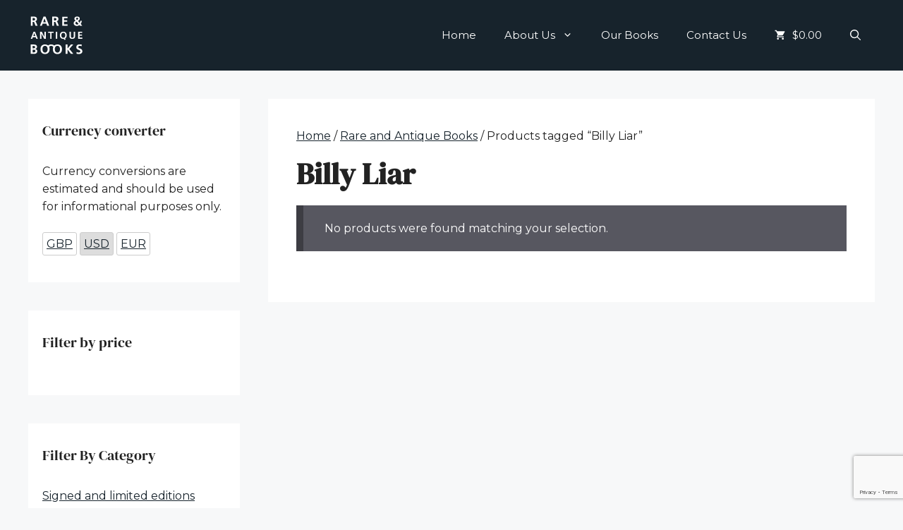

--- FILE ---
content_type: text/html; charset=utf-8
request_url: https://www.google.com/recaptcha/api2/anchor?ar=1&k=6LekNIgUAAAAAPhbxScP8anb8HWFOpnqvg3e7Fb2&co=aHR0cHM6Ly9yYXJlYW5kYW50aXF1ZWJvb2tzLmNvbTo0NDM.&hl=en&v=PoyoqOPhxBO7pBk68S4YbpHZ&size=invisible&anchor-ms=20000&execute-ms=30000&cb=bkb0rsjofdn2
body_size: 48847
content:
<!DOCTYPE HTML><html dir="ltr" lang="en"><head><meta http-equiv="Content-Type" content="text/html; charset=UTF-8">
<meta http-equiv="X-UA-Compatible" content="IE=edge">
<title>reCAPTCHA</title>
<style type="text/css">
/* cyrillic-ext */
@font-face {
  font-family: 'Roboto';
  font-style: normal;
  font-weight: 400;
  font-stretch: 100%;
  src: url(//fonts.gstatic.com/s/roboto/v48/KFO7CnqEu92Fr1ME7kSn66aGLdTylUAMa3GUBHMdazTgWw.woff2) format('woff2');
  unicode-range: U+0460-052F, U+1C80-1C8A, U+20B4, U+2DE0-2DFF, U+A640-A69F, U+FE2E-FE2F;
}
/* cyrillic */
@font-face {
  font-family: 'Roboto';
  font-style: normal;
  font-weight: 400;
  font-stretch: 100%;
  src: url(//fonts.gstatic.com/s/roboto/v48/KFO7CnqEu92Fr1ME7kSn66aGLdTylUAMa3iUBHMdazTgWw.woff2) format('woff2');
  unicode-range: U+0301, U+0400-045F, U+0490-0491, U+04B0-04B1, U+2116;
}
/* greek-ext */
@font-face {
  font-family: 'Roboto';
  font-style: normal;
  font-weight: 400;
  font-stretch: 100%;
  src: url(//fonts.gstatic.com/s/roboto/v48/KFO7CnqEu92Fr1ME7kSn66aGLdTylUAMa3CUBHMdazTgWw.woff2) format('woff2');
  unicode-range: U+1F00-1FFF;
}
/* greek */
@font-face {
  font-family: 'Roboto';
  font-style: normal;
  font-weight: 400;
  font-stretch: 100%;
  src: url(//fonts.gstatic.com/s/roboto/v48/KFO7CnqEu92Fr1ME7kSn66aGLdTylUAMa3-UBHMdazTgWw.woff2) format('woff2');
  unicode-range: U+0370-0377, U+037A-037F, U+0384-038A, U+038C, U+038E-03A1, U+03A3-03FF;
}
/* math */
@font-face {
  font-family: 'Roboto';
  font-style: normal;
  font-weight: 400;
  font-stretch: 100%;
  src: url(//fonts.gstatic.com/s/roboto/v48/KFO7CnqEu92Fr1ME7kSn66aGLdTylUAMawCUBHMdazTgWw.woff2) format('woff2');
  unicode-range: U+0302-0303, U+0305, U+0307-0308, U+0310, U+0312, U+0315, U+031A, U+0326-0327, U+032C, U+032F-0330, U+0332-0333, U+0338, U+033A, U+0346, U+034D, U+0391-03A1, U+03A3-03A9, U+03B1-03C9, U+03D1, U+03D5-03D6, U+03F0-03F1, U+03F4-03F5, U+2016-2017, U+2034-2038, U+203C, U+2040, U+2043, U+2047, U+2050, U+2057, U+205F, U+2070-2071, U+2074-208E, U+2090-209C, U+20D0-20DC, U+20E1, U+20E5-20EF, U+2100-2112, U+2114-2115, U+2117-2121, U+2123-214F, U+2190, U+2192, U+2194-21AE, U+21B0-21E5, U+21F1-21F2, U+21F4-2211, U+2213-2214, U+2216-22FF, U+2308-230B, U+2310, U+2319, U+231C-2321, U+2336-237A, U+237C, U+2395, U+239B-23B7, U+23D0, U+23DC-23E1, U+2474-2475, U+25AF, U+25B3, U+25B7, U+25BD, U+25C1, U+25CA, U+25CC, U+25FB, U+266D-266F, U+27C0-27FF, U+2900-2AFF, U+2B0E-2B11, U+2B30-2B4C, U+2BFE, U+3030, U+FF5B, U+FF5D, U+1D400-1D7FF, U+1EE00-1EEFF;
}
/* symbols */
@font-face {
  font-family: 'Roboto';
  font-style: normal;
  font-weight: 400;
  font-stretch: 100%;
  src: url(//fonts.gstatic.com/s/roboto/v48/KFO7CnqEu92Fr1ME7kSn66aGLdTylUAMaxKUBHMdazTgWw.woff2) format('woff2');
  unicode-range: U+0001-000C, U+000E-001F, U+007F-009F, U+20DD-20E0, U+20E2-20E4, U+2150-218F, U+2190, U+2192, U+2194-2199, U+21AF, U+21E6-21F0, U+21F3, U+2218-2219, U+2299, U+22C4-22C6, U+2300-243F, U+2440-244A, U+2460-24FF, U+25A0-27BF, U+2800-28FF, U+2921-2922, U+2981, U+29BF, U+29EB, U+2B00-2BFF, U+4DC0-4DFF, U+FFF9-FFFB, U+10140-1018E, U+10190-1019C, U+101A0, U+101D0-101FD, U+102E0-102FB, U+10E60-10E7E, U+1D2C0-1D2D3, U+1D2E0-1D37F, U+1F000-1F0FF, U+1F100-1F1AD, U+1F1E6-1F1FF, U+1F30D-1F30F, U+1F315, U+1F31C, U+1F31E, U+1F320-1F32C, U+1F336, U+1F378, U+1F37D, U+1F382, U+1F393-1F39F, U+1F3A7-1F3A8, U+1F3AC-1F3AF, U+1F3C2, U+1F3C4-1F3C6, U+1F3CA-1F3CE, U+1F3D4-1F3E0, U+1F3ED, U+1F3F1-1F3F3, U+1F3F5-1F3F7, U+1F408, U+1F415, U+1F41F, U+1F426, U+1F43F, U+1F441-1F442, U+1F444, U+1F446-1F449, U+1F44C-1F44E, U+1F453, U+1F46A, U+1F47D, U+1F4A3, U+1F4B0, U+1F4B3, U+1F4B9, U+1F4BB, U+1F4BF, U+1F4C8-1F4CB, U+1F4D6, U+1F4DA, U+1F4DF, U+1F4E3-1F4E6, U+1F4EA-1F4ED, U+1F4F7, U+1F4F9-1F4FB, U+1F4FD-1F4FE, U+1F503, U+1F507-1F50B, U+1F50D, U+1F512-1F513, U+1F53E-1F54A, U+1F54F-1F5FA, U+1F610, U+1F650-1F67F, U+1F687, U+1F68D, U+1F691, U+1F694, U+1F698, U+1F6AD, U+1F6B2, U+1F6B9-1F6BA, U+1F6BC, U+1F6C6-1F6CF, U+1F6D3-1F6D7, U+1F6E0-1F6EA, U+1F6F0-1F6F3, U+1F6F7-1F6FC, U+1F700-1F7FF, U+1F800-1F80B, U+1F810-1F847, U+1F850-1F859, U+1F860-1F887, U+1F890-1F8AD, U+1F8B0-1F8BB, U+1F8C0-1F8C1, U+1F900-1F90B, U+1F93B, U+1F946, U+1F984, U+1F996, U+1F9E9, U+1FA00-1FA6F, U+1FA70-1FA7C, U+1FA80-1FA89, U+1FA8F-1FAC6, U+1FACE-1FADC, U+1FADF-1FAE9, U+1FAF0-1FAF8, U+1FB00-1FBFF;
}
/* vietnamese */
@font-face {
  font-family: 'Roboto';
  font-style: normal;
  font-weight: 400;
  font-stretch: 100%;
  src: url(//fonts.gstatic.com/s/roboto/v48/KFO7CnqEu92Fr1ME7kSn66aGLdTylUAMa3OUBHMdazTgWw.woff2) format('woff2');
  unicode-range: U+0102-0103, U+0110-0111, U+0128-0129, U+0168-0169, U+01A0-01A1, U+01AF-01B0, U+0300-0301, U+0303-0304, U+0308-0309, U+0323, U+0329, U+1EA0-1EF9, U+20AB;
}
/* latin-ext */
@font-face {
  font-family: 'Roboto';
  font-style: normal;
  font-weight: 400;
  font-stretch: 100%;
  src: url(//fonts.gstatic.com/s/roboto/v48/KFO7CnqEu92Fr1ME7kSn66aGLdTylUAMa3KUBHMdazTgWw.woff2) format('woff2');
  unicode-range: U+0100-02BA, U+02BD-02C5, U+02C7-02CC, U+02CE-02D7, U+02DD-02FF, U+0304, U+0308, U+0329, U+1D00-1DBF, U+1E00-1E9F, U+1EF2-1EFF, U+2020, U+20A0-20AB, U+20AD-20C0, U+2113, U+2C60-2C7F, U+A720-A7FF;
}
/* latin */
@font-face {
  font-family: 'Roboto';
  font-style: normal;
  font-weight: 400;
  font-stretch: 100%;
  src: url(//fonts.gstatic.com/s/roboto/v48/KFO7CnqEu92Fr1ME7kSn66aGLdTylUAMa3yUBHMdazQ.woff2) format('woff2');
  unicode-range: U+0000-00FF, U+0131, U+0152-0153, U+02BB-02BC, U+02C6, U+02DA, U+02DC, U+0304, U+0308, U+0329, U+2000-206F, U+20AC, U+2122, U+2191, U+2193, U+2212, U+2215, U+FEFF, U+FFFD;
}
/* cyrillic-ext */
@font-face {
  font-family: 'Roboto';
  font-style: normal;
  font-weight: 500;
  font-stretch: 100%;
  src: url(//fonts.gstatic.com/s/roboto/v48/KFO7CnqEu92Fr1ME7kSn66aGLdTylUAMa3GUBHMdazTgWw.woff2) format('woff2');
  unicode-range: U+0460-052F, U+1C80-1C8A, U+20B4, U+2DE0-2DFF, U+A640-A69F, U+FE2E-FE2F;
}
/* cyrillic */
@font-face {
  font-family: 'Roboto';
  font-style: normal;
  font-weight: 500;
  font-stretch: 100%;
  src: url(//fonts.gstatic.com/s/roboto/v48/KFO7CnqEu92Fr1ME7kSn66aGLdTylUAMa3iUBHMdazTgWw.woff2) format('woff2');
  unicode-range: U+0301, U+0400-045F, U+0490-0491, U+04B0-04B1, U+2116;
}
/* greek-ext */
@font-face {
  font-family: 'Roboto';
  font-style: normal;
  font-weight: 500;
  font-stretch: 100%;
  src: url(//fonts.gstatic.com/s/roboto/v48/KFO7CnqEu92Fr1ME7kSn66aGLdTylUAMa3CUBHMdazTgWw.woff2) format('woff2');
  unicode-range: U+1F00-1FFF;
}
/* greek */
@font-face {
  font-family: 'Roboto';
  font-style: normal;
  font-weight: 500;
  font-stretch: 100%;
  src: url(//fonts.gstatic.com/s/roboto/v48/KFO7CnqEu92Fr1ME7kSn66aGLdTylUAMa3-UBHMdazTgWw.woff2) format('woff2');
  unicode-range: U+0370-0377, U+037A-037F, U+0384-038A, U+038C, U+038E-03A1, U+03A3-03FF;
}
/* math */
@font-face {
  font-family: 'Roboto';
  font-style: normal;
  font-weight: 500;
  font-stretch: 100%;
  src: url(//fonts.gstatic.com/s/roboto/v48/KFO7CnqEu92Fr1ME7kSn66aGLdTylUAMawCUBHMdazTgWw.woff2) format('woff2');
  unicode-range: U+0302-0303, U+0305, U+0307-0308, U+0310, U+0312, U+0315, U+031A, U+0326-0327, U+032C, U+032F-0330, U+0332-0333, U+0338, U+033A, U+0346, U+034D, U+0391-03A1, U+03A3-03A9, U+03B1-03C9, U+03D1, U+03D5-03D6, U+03F0-03F1, U+03F4-03F5, U+2016-2017, U+2034-2038, U+203C, U+2040, U+2043, U+2047, U+2050, U+2057, U+205F, U+2070-2071, U+2074-208E, U+2090-209C, U+20D0-20DC, U+20E1, U+20E5-20EF, U+2100-2112, U+2114-2115, U+2117-2121, U+2123-214F, U+2190, U+2192, U+2194-21AE, U+21B0-21E5, U+21F1-21F2, U+21F4-2211, U+2213-2214, U+2216-22FF, U+2308-230B, U+2310, U+2319, U+231C-2321, U+2336-237A, U+237C, U+2395, U+239B-23B7, U+23D0, U+23DC-23E1, U+2474-2475, U+25AF, U+25B3, U+25B7, U+25BD, U+25C1, U+25CA, U+25CC, U+25FB, U+266D-266F, U+27C0-27FF, U+2900-2AFF, U+2B0E-2B11, U+2B30-2B4C, U+2BFE, U+3030, U+FF5B, U+FF5D, U+1D400-1D7FF, U+1EE00-1EEFF;
}
/* symbols */
@font-face {
  font-family: 'Roboto';
  font-style: normal;
  font-weight: 500;
  font-stretch: 100%;
  src: url(//fonts.gstatic.com/s/roboto/v48/KFO7CnqEu92Fr1ME7kSn66aGLdTylUAMaxKUBHMdazTgWw.woff2) format('woff2');
  unicode-range: U+0001-000C, U+000E-001F, U+007F-009F, U+20DD-20E0, U+20E2-20E4, U+2150-218F, U+2190, U+2192, U+2194-2199, U+21AF, U+21E6-21F0, U+21F3, U+2218-2219, U+2299, U+22C4-22C6, U+2300-243F, U+2440-244A, U+2460-24FF, U+25A0-27BF, U+2800-28FF, U+2921-2922, U+2981, U+29BF, U+29EB, U+2B00-2BFF, U+4DC0-4DFF, U+FFF9-FFFB, U+10140-1018E, U+10190-1019C, U+101A0, U+101D0-101FD, U+102E0-102FB, U+10E60-10E7E, U+1D2C0-1D2D3, U+1D2E0-1D37F, U+1F000-1F0FF, U+1F100-1F1AD, U+1F1E6-1F1FF, U+1F30D-1F30F, U+1F315, U+1F31C, U+1F31E, U+1F320-1F32C, U+1F336, U+1F378, U+1F37D, U+1F382, U+1F393-1F39F, U+1F3A7-1F3A8, U+1F3AC-1F3AF, U+1F3C2, U+1F3C4-1F3C6, U+1F3CA-1F3CE, U+1F3D4-1F3E0, U+1F3ED, U+1F3F1-1F3F3, U+1F3F5-1F3F7, U+1F408, U+1F415, U+1F41F, U+1F426, U+1F43F, U+1F441-1F442, U+1F444, U+1F446-1F449, U+1F44C-1F44E, U+1F453, U+1F46A, U+1F47D, U+1F4A3, U+1F4B0, U+1F4B3, U+1F4B9, U+1F4BB, U+1F4BF, U+1F4C8-1F4CB, U+1F4D6, U+1F4DA, U+1F4DF, U+1F4E3-1F4E6, U+1F4EA-1F4ED, U+1F4F7, U+1F4F9-1F4FB, U+1F4FD-1F4FE, U+1F503, U+1F507-1F50B, U+1F50D, U+1F512-1F513, U+1F53E-1F54A, U+1F54F-1F5FA, U+1F610, U+1F650-1F67F, U+1F687, U+1F68D, U+1F691, U+1F694, U+1F698, U+1F6AD, U+1F6B2, U+1F6B9-1F6BA, U+1F6BC, U+1F6C6-1F6CF, U+1F6D3-1F6D7, U+1F6E0-1F6EA, U+1F6F0-1F6F3, U+1F6F7-1F6FC, U+1F700-1F7FF, U+1F800-1F80B, U+1F810-1F847, U+1F850-1F859, U+1F860-1F887, U+1F890-1F8AD, U+1F8B0-1F8BB, U+1F8C0-1F8C1, U+1F900-1F90B, U+1F93B, U+1F946, U+1F984, U+1F996, U+1F9E9, U+1FA00-1FA6F, U+1FA70-1FA7C, U+1FA80-1FA89, U+1FA8F-1FAC6, U+1FACE-1FADC, U+1FADF-1FAE9, U+1FAF0-1FAF8, U+1FB00-1FBFF;
}
/* vietnamese */
@font-face {
  font-family: 'Roboto';
  font-style: normal;
  font-weight: 500;
  font-stretch: 100%;
  src: url(//fonts.gstatic.com/s/roboto/v48/KFO7CnqEu92Fr1ME7kSn66aGLdTylUAMa3OUBHMdazTgWw.woff2) format('woff2');
  unicode-range: U+0102-0103, U+0110-0111, U+0128-0129, U+0168-0169, U+01A0-01A1, U+01AF-01B0, U+0300-0301, U+0303-0304, U+0308-0309, U+0323, U+0329, U+1EA0-1EF9, U+20AB;
}
/* latin-ext */
@font-face {
  font-family: 'Roboto';
  font-style: normal;
  font-weight: 500;
  font-stretch: 100%;
  src: url(//fonts.gstatic.com/s/roboto/v48/KFO7CnqEu92Fr1ME7kSn66aGLdTylUAMa3KUBHMdazTgWw.woff2) format('woff2');
  unicode-range: U+0100-02BA, U+02BD-02C5, U+02C7-02CC, U+02CE-02D7, U+02DD-02FF, U+0304, U+0308, U+0329, U+1D00-1DBF, U+1E00-1E9F, U+1EF2-1EFF, U+2020, U+20A0-20AB, U+20AD-20C0, U+2113, U+2C60-2C7F, U+A720-A7FF;
}
/* latin */
@font-face {
  font-family: 'Roboto';
  font-style: normal;
  font-weight: 500;
  font-stretch: 100%;
  src: url(//fonts.gstatic.com/s/roboto/v48/KFO7CnqEu92Fr1ME7kSn66aGLdTylUAMa3yUBHMdazQ.woff2) format('woff2');
  unicode-range: U+0000-00FF, U+0131, U+0152-0153, U+02BB-02BC, U+02C6, U+02DA, U+02DC, U+0304, U+0308, U+0329, U+2000-206F, U+20AC, U+2122, U+2191, U+2193, U+2212, U+2215, U+FEFF, U+FFFD;
}
/* cyrillic-ext */
@font-face {
  font-family: 'Roboto';
  font-style: normal;
  font-weight: 900;
  font-stretch: 100%;
  src: url(//fonts.gstatic.com/s/roboto/v48/KFO7CnqEu92Fr1ME7kSn66aGLdTylUAMa3GUBHMdazTgWw.woff2) format('woff2');
  unicode-range: U+0460-052F, U+1C80-1C8A, U+20B4, U+2DE0-2DFF, U+A640-A69F, U+FE2E-FE2F;
}
/* cyrillic */
@font-face {
  font-family: 'Roboto';
  font-style: normal;
  font-weight: 900;
  font-stretch: 100%;
  src: url(//fonts.gstatic.com/s/roboto/v48/KFO7CnqEu92Fr1ME7kSn66aGLdTylUAMa3iUBHMdazTgWw.woff2) format('woff2');
  unicode-range: U+0301, U+0400-045F, U+0490-0491, U+04B0-04B1, U+2116;
}
/* greek-ext */
@font-face {
  font-family: 'Roboto';
  font-style: normal;
  font-weight: 900;
  font-stretch: 100%;
  src: url(//fonts.gstatic.com/s/roboto/v48/KFO7CnqEu92Fr1ME7kSn66aGLdTylUAMa3CUBHMdazTgWw.woff2) format('woff2');
  unicode-range: U+1F00-1FFF;
}
/* greek */
@font-face {
  font-family: 'Roboto';
  font-style: normal;
  font-weight: 900;
  font-stretch: 100%;
  src: url(//fonts.gstatic.com/s/roboto/v48/KFO7CnqEu92Fr1ME7kSn66aGLdTylUAMa3-UBHMdazTgWw.woff2) format('woff2');
  unicode-range: U+0370-0377, U+037A-037F, U+0384-038A, U+038C, U+038E-03A1, U+03A3-03FF;
}
/* math */
@font-face {
  font-family: 'Roboto';
  font-style: normal;
  font-weight: 900;
  font-stretch: 100%;
  src: url(//fonts.gstatic.com/s/roboto/v48/KFO7CnqEu92Fr1ME7kSn66aGLdTylUAMawCUBHMdazTgWw.woff2) format('woff2');
  unicode-range: U+0302-0303, U+0305, U+0307-0308, U+0310, U+0312, U+0315, U+031A, U+0326-0327, U+032C, U+032F-0330, U+0332-0333, U+0338, U+033A, U+0346, U+034D, U+0391-03A1, U+03A3-03A9, U+03B1-03C9, U+03D1, U+03D5-03D6, U+03F0-03F1, U+03F4-03F5, U+2016-2017, U+2034-2038, U+203C, U+2040, U+2043, U+2047, U+2050, U+2057, U+205F, U+2070-2071, U+2074-208E, U+2090-209C, U+20D0-20DC, U+20E1, U+20E5-20EF, U+2100-2112, U+2114-2115, U+2117-2121, U+2123-214F, U+2190, U+2192, U+2194-21AE, U+21B0-21E5, U+21F1-21F2, U+21F4-2211, U+2213-2214, U+2216-22FF, U+2308-230B, U+2310, U+2319, U+231C-2321, U+2336-237A, U+237C, U+2395, U+239B-23B7, U+23D0, U+23DC-23E1, U+2474-2475, U+25AF, U+25B3, U+25B7, U+25BD, U+25C1, U+25CA, U+25CC, U+25FB, U+266D-266F, U+27C0-27FF, U+2900-2AFF, U+2B0E-2B11, U+2B30-2B4C, U+2BFE, U+3030, U+FF5B, U+FF5D, U+1D400-1D7FF, U+1EE00-1EEFF;
}
/* symbols */
@font-face {
  font-family: 'Roboto';
  font-style: normal;
  font-weight: 900;
  font-stretch: 100%;
  src: url(//fonts.gstatic.com/s/roboto/v48/KFO7CnqEu92Fr1ME7kSn66aGLdTylUAMaxKUBHMdazTgWw.woff2) format('woff2');
  unicode-range: U+0001-000C, U+000E-001F, U+007F-009F, U+20DD-20E0, U+20E2-20E4, U+2150-218F, U+2190, U+2192, U+2194-2199, U+21AF, U+21E6-21F0, U+21F3, U+2218-2219, U+2299, U+22C4-22C6, U+2300-243F, U+2440-244A, U+2460-24FF, U+25A0-27BF, U+2800-28FF, U+2921-2922, U+2981, U+29BF, U+29EB, U+2B00-2BFF, U+4DC0-4DFF, U+FFF9-FFFB, U+10140-1018E, U+10190-1019C, U+101A0, U+101D0-101FD, U+102E0-102FB, U+10E60-10E7E, U+1D2C0-1D2D3, U+1D2E0-1D37F, U+1F000-1F0FF, U+1F100-1F1AD, U+1F1E6-1F1FF, U+1F30D-1F30F, U+1F315, U+1F31C, U+1F31E, U+1F320-1F32C, U+1F336, U+1F378, U+1F37D, U+1F382, U+1F393-1F39F, U+1F3A7-1F3A8, U+1F3AC-1F3AF, U+1F3C2, U+1F3C4-1F3C6, U+1F3CA-1F3CE, U+1F3D4-1F3E0, U+1F3ED, U+1F3F1-1F3F3, U+1F3F5-1F3F7, U+1F408, U+1F415, U+1F41F, U+1F426, U+1F43F, U+1F441-1F442, U+1F444, U+1F446-1F449, U+1F44C-1F44E, U+1F453, U+1F46A, U+1F47D, U+1F4A3, U+1F4B0, U+1F4B3, U+1F4B9, U+1F4BB, U+1F4BF, U+1F4C8-1F4CB, U+1F4D6, U+1F4DA, U+1F4DF, U+1F4E3-1F4E6, U+1F4EA-1F4ED, U+1F4F7, U+1F4F9-1F4FB, U+1F4FD-1F4FE, U+1F503, U+1F507-1F50B, U+1F50D, U+1F512-1F513, U+1F53E-1F54A, U+1F54F-1F5FA, U+1F610, U+1F650-1F67F, U+1F687, U+1F68D, U+1F691, U+1F694, U+1F698, U+1F6AD, U+1F6B2, U+1F6B9-1F6BA, U+1F6BC, U+1F6C6-1F6CF, U+1F6D3-1F6D7, U+1F6E0-1F6EA, U+1F6F0-1F6F3, U+1F6F7-1F6FC, U+1F700-1F7FF, U+1F800-1F80B, U+1F810-1F847, U+1F850-1F859, U+1F860-1F887, U+1F890-1F8AD, U+1F8B0-1F8BB, U+1F8C0-1F8C1, U+1F900-1F90B, U+1F93B, U+1F946, U+1F984, U+1F996, U+1F9E9, U+1FA00-1FA6F, U+1FA70-1FA7C, U+1FA80-1FA89, U+1FA8F-1FAC6, U+1FACE-1FADC, U+1FADF-1FAE9, U+1FAF0-1FAF8, U+1FB00-1FBFF;
}
/* vietnamese */
@font-face {
  font-family: 'Roboto';
  font-style: normal;
  font-weight: 900;
  font-stretch: 100%;
  src: url(//fonts.gstatic.com/s/roboto/v48/KFO7CnqEu92Fr1ME7kSn66aGLdTylUAMa3OUBHMdazTgWw.woff2) format('woff2');
  unicode-range: U+0102-0103, U+0110-0111, U+0128-0129, U+0168-0169, U+01A0-01A1, U+01AF-01B0, U+0300-0301, U+0303-0304, U+0308-0309, U+0323, U+0329, U+1EA0-1EF9, U+20AB;
}
/* latin-ext */
@font-face {
  font-family: 'Roboto';
  font-style: normal;
  font-weight: 900;
  font-stretch: 100%;
  src: url(//fonts.gstatic.com/s/roboto/v48/KFO7CnqEu92Fr1ME7kSn66aGLdTylUAMa3KUBHMdazTgWw.woff2) format('woff2');
  unicode-range: U+0100-02BA, U+02BD-02C5, U+02C7-02CC, U+02CE-02D7, U+02DD-02FF, U+0304, U+0308, U+0329, U+1D00-1DBF, U+1E00-1E9F, U+1EF2-1EFF, U+2020, U+20A0-20AB, U+20AD-20C0, U+2113, U+2C60-2C7F, U+A720-A7FF;
}
/* latin */
@font-face {
  font-family: 'Roboto';
  font-style: normal;
  font-weight: 900;
  font-stretch: 100%;
  src: url(//fonts.gstatic.com/s/roboto/v48/KFO7CnqEu92Fr1ME7kSn66aGLdTylUAMa3yUBHMdazQ.woff2) format('woff2');
  unicode-range: U+0000-00FF, U+0131, U+0152-0153, U+02BB-02BC, U+02C6, U+02DA, U+02DC, U+0304, U+0308, U+0329, U+2000-206F, U+20AC, U+2122, U+2191, U+2193, U+2212, U+2215, U+FEFF, U+FFFD;
}

</style>
<link rel="stylesheet" type="text/css" href="https://www.gstatic.com/recaptcha/releases/PoyoqOPhxBO7pBk68S4YbpHZ/styles__ltr.css">
<script nonce="EevxF4bH4orQorwXBgdGrQ" type="text/javascript">window['__recaptcha_api'] = 'https://www.google.com/recaptcha/api2/';</script>
<script type="text/javascript" src="https://www.gstatic.com/recaptcha/releases/PoyoqOPhxBO7pBk68S4YbpHZ/recaptcha__en.js" nonce="EevxF4bH4orQorwXBgdGrQ">
      
    </script></head>
<body><div id="rc-anchor-alert" class="rc-anchor-alert"></div>
<input type="hidden" id="recaptcha-token" value="[base64]">
<script type="text/javascript" nonce="EevxF4bH4orQorwXBgdGrQ">
      recaptcha.anchor.Main.init("[\x22ainput\x22,[\x22bgdata\x22,\x22\x22,\[base64]/[base64]/MjU1Ong/[base64]/[base64]/[base64]/[base64]/[base64]/[base64]/[base64]/[base64]/[base64]/[base64]/[base64]/[base64]/[base64]/[base64]/[base64]\\u003d\x22,\[base64]\\u003d\\u003d\x22,\x22eXrCj8ORwr/Ds8KIFGvDr8OdwpXCtUplTE3CoMO/FcKYI3fDq8O2OMOROnrDisOdDcKCWxPDi8KeIcODw7wIw4lGwrbClsOWB8K0w5smw4paSWXCqsO/TMKpwrDCusOmwpN9w4PChcOxZUowwp3DmcO0wr15w4nDtMKmw5UBwoDCu0DDondRJgdTw7Eywq/ClUTCgSTCkEB1dUEfYsOaEMOZwrvClD/DlR3CnsOoW088e8KrTDExw7M9R2RgwrglwoTCmsKbw7XDtcOqUzRGw7TCtMOxw6NqM8K5NjPCusOnw5ghwrI/QAjDtsOmLzNaNAnDiS/ChQ4Pw7ITwoooAMOMwoxGRMOVw5kNYMOFw4QvJEsWPTZiwoLCpxwPeXrCoGAEC8KLSCEWHVhdXBFlNsOjw6LCucKKw6BYw6EKTsK4JcOYwoB1wqHDi8OUChwgHx3DncOLw7xUdcOTwrnCllZfw4vDuQHChsKPCMKVw6xDAFM7FA9dwpl/UBLDncK0HcO2eMKmQsK0wrzDiMOWaFhpPgHCrsO/ZW/CikfDkRAWw7d/GMOdwrlZw5rCu25Vw6HDqcKkwpJEMcK0wpfCg1/DjMKjw6ZAIzoVwrDCrsOewqPCujUpSWkpJ3PCp8KSwq/CuMOywrtUw6Ilw4nCmsOZw7VdeV/CvG/DgnBfWW/DpcKoB8KMC0JPw7/DnkYYbjTCtsKawrUGb8OUQRRxDFZQwrxSwp7Cu8OGw5DDkAAHw4DCqsOSw4rCkxg3Sg99wqvDhWRJwrILLcK5Q8Oiewdpw7bDvcOqThdeTRjCqcO6bRDCvsO9Zy1mXwMyw5VSEEXDpcKgW8KSwq9BwqbDg8KRXGbCuG9fZzNeL8KPw7zDn3/CisORw4wxb1VgwotDHsKfX8OxwpVvYEAIY8KJwqo7ElJ8JQHDhCfDp8OZH8OOw4YIw7ZmVcO/w6cfN8OFwrgrBD3Dt8KVQsOAw6HDtMOcwqLCgDXDqsOHw5x5H8ORdcOAfA7Cog7CgMKQP07Dk8KKBMK+AUjDgMO8OBcXw4PDjsKfHMOMIkzCiyHDiMK6wpjDiFkdQ3I/[base64]/fcK9CsKmPUvDncOZwoHCk8KgwqfDkcOcNMKfesOXwqZKwo3Di8KQwpwDwrDDpMK9FnXCjy0vwoHDsTTCr2PCtcKAwqM+wpfChnTCmjRsNcOgw7/CssOOEjnCkMOHwrUvw6zCljPCiMOwbMO9wpvDtsK8wpUUDMOUKMOvw5PDujTCisO8wr/[base64]/DiMKZaMK8w414w5rDvR/Chixlw5bCtkzCpsKuwrA1wpfDuGbCmmpFwoMQw6TDqBovwqwHw5nDi1rDqR9jGVZuYR5bwqXCocOsCsKKUjAVVcO4w57CosONwr3CicOOwroZFRHDuRc/[base64]/CqsOteyTCj0xrw47DgMO0wpUrwpnDq8OkwozDkV7DnwgUwojCn8OGw58BOUF0w51Lw4gkwqHCq3dDKGLCmSPDtz1xKCAUKcO2XWg+woJ2X1p5Bw/DpkEDwrnCkcKdw5wIRAnDtxYnw74SwoHCuX41V8KVNgddwrQnK8OLw4xLw5TClgt4wrLDucKdYQbDoV7CoWQ3wrQtLsK1w4UewrjDpcOyw4/CoAdJZ8K8asOxLHbCuQfDp8KtwoBhQcOhw4cTTsODw5F3w7t8DcKzWlXCjknCn8KEEAUMw4oeGSvChyEwwpjDl8OqZsKMTsOcJ8KAw5DCtcKWwpl8woR3HDLDhhIgR25Mw6ZQXsKswoUUwo/[base64]/[base64]/HHpwTMOKRcO3ecKZAAPDvwDDkFTCn0FWV2gfw6xOGkzCt3NWasOWwrADXsOxwpd2wpJ7w6nCv8KJwqXDoxbDomHCkgxVw4J8w6rDo8ODw5jCuGRawoHCtmnDo8Oaw48/w7TCnmHCtRMWLkcsACPCv8KGwp9Vw7vDuA/DscOCwoccw7vDlcKIC8KKKcO4NDnCjCgSw5TCo8OmwonDisO3AcOXAyACwotYIF/Dk8KywrU/[base64]/DqcKTw7VTfEROY8Oxw6PCgCgYCRBEWcKzw57Cn8OwwqLDl8KsBMOSwpHDmsKJdHnChsORw4jCsMKEwqUJdcOmworCoG7CvBjCnsKFwqbDhnXDtC8XQ1VJw5w8H8KxPcOCw4MOw74Two7CicO/[base64]/w512w7VVccK4H8KNwo4Dwq4Zw6rDo8OwVQjDqcOMwq0NCznDnMK4IsOFdlzCpRjDscOgNF9gCsKYN8OBIB4Sb8OdBMONTsKUNsObDi0oBlwpecOWHlooZSLCoE9ow4JqWAZbZsOeQm3DoGRdw7BVw7h0Xk9Dw4DCtcKFZmRWwpZJw5twwpDDtDnDo3bDh8KCZB/CimXClMO0BMKiw4goecKlHgTDlcKQw5nDv17DlmLDpUpUwqHCi2nDg8OlQ8OtfhdhN3fClcKRwop3w61Gw4lRwo/DocKHesOxeMOfwqohcyxECMOdcUNrwqU/PhYPwrEXwrA1UDwFFyZXwrXDkArDqlrDj8O/[base64]/DiClBw6Jww6/Dg8KowrBQwoBjw47CkMKuwpkYw7w9w6QEw7TCmcKkwo3DmhDCq8OBJTHDjkDCoV7DigTClMOmOMOYAsOAw6TCicKDbTvCqcO9w7IZU2bCrcOXSsKKNcOzPcOpSGDCvAvDqEPDvnIZAktGZHA5wq03w6fDn1LDsMKMa21sEXrDnsKow5xlw4NUYQDCoMO/wrvDrsOawrfCr3rDuMOfw4MYwr/DusKGw553EwrCn8KOZsK+LsO7b8KoE8K1c8KEcwACPRvCgBvCmsOEZF/CjcK6w53CscOtw5zCmRPCoyUawrnCpV0wVgrDuGMYwrfCpn7DjS4vVjPDohZWIMK8w4IZKEvCosO9D8O7wpLClsKWwrbCs8OEwpMQwopCwr/Cmw4ENGEmAsKBwrdPw4sfwrIjwrPDrcKCFMKYe8OJUERPT0MHw6YedsOwKcOkFsKEw4AVw4Vzwq7CvkgIScOAw4rCm8K6wpg6w6jDpA/DjsO1fsKROnsndHXClsOtw5zDvcKdwo3CtzjDnDAywpYDfMKbwrTDpRfCq8KRZsKnWg3CkMOvQkElwrXDrsKJHH3DnUwWwpXDvW8/M01wNmpGwoA+ZB4dwq/DgiVtKHjDmQXDscOcwp49wqnDrMODIcKFwqsswpnChy1CwrXDpn7CkT5bw4ZXw5lBeMK1ZsOPBsOJwpRiw5rCqVhmwq/Duh9Xw6kmw5NaIsOtw4IdHMKfBMOHwqRrHsK2IU7CqyTCgMKmw5o1DsObwr7Dn3LDmsKxbMOiGsKSwqU4Iz8OwrJkwpbDtMO/wpBcw6RtE2gGeSvCncKrKMKlw5/Ct8Kpw519wqIhJsK+NV3CnMKXw6/Cp8Kdwq42EsK+fTHCtsKHwqbDvmpQCcKcaATCqH3CpcOeDUkaw5JsPcO7wpHChldTISptwpnDiy/CjMKSw7vCpxHCp8OrEg/[base64]/[base64]/Do3nCq8KlHMOrRWDCiMKgw5Jbw5EoecOVNkvDi0fCucOFwo5QG8K4eHc5w4zCoMOpw4Mdw7DDp8K/ZsOsDTZCwolvJ3hgwpM3wpjCjBjDtwPCmMKHwrvDlsOBaWLDrMKxQj9Nw6fCpWQCwqIjcxBOw5TDvMOOw6rDiMOmJsK8wrbCncOldsK+YMO9HMORwq0HS8OnF8KgD8OoQVDCvm/CqUbDocOLITPCtcK+P3/Dg8OmUMKvf8KePMOcwpHDnRPDiMOwwpUKPsKLWMOwMUwuQsOGw5jDq8Klw5AHw57DkiHCksKaOBfDsMOgck5swpTCmsK/[base64]/JmvDnD7DvsOBw49FwqrCrlnCgcKGwoXCkTwGRsOWw5Ekw6oqw5A3ZXPDoihXWSPDqcKEwp/CijpdwqYkwokawqfCjsKkR8KTFCDDlMKwwqnCjMO5JcKYMiDClStHf8KUI3Ibw7rDllXDvMO0wpB/Vg8Iw5JWw53CrMOEwpjDr8KBw6w1AsObw44AwqvDi8OqVsKEwqwCDnrDnQrCrsOFwozDp2svwrBwS8OowoXDj8KPccO0w5czw63Cs1EPNQoIHFQ5Pn/ClsKJwq95ckXDucOXHi3CgnJiw7DDncKmwqLDocKpYDJPJgNWAEgKTGzDpcKYChcBwpfDsRjDq8O4NX1Kw7IvwqtFwpHCs8KswoRRX1sNIsOnUXYuw6lbIMKPKB7Dq8K0w6Vow6XDn8OVbcOnwqzCh2zDsWdxwpzCp8OLw4XDqQ/[base64]/[base64]/[base64]/woE+wr3CrijDgA/DosK6wrRkNktwasOKbRzDncONBDLDnMOBwo5jwpIzFsOQw7lhQcOdQwReQMOAwr/DphF3w6bCpgjDhG7Cl13DscO6w4tUw5/[base64]/DicO8N3HDqCzDnVzCrDnCpcKxwrkKw6EbQ0UFw7bCrlAxw7fDjsOZwprDuF8Ew4HDq1A9XlR3w4F1WsKOwqvDs3PDuGzCgcO7wrYMw51mYcOCwr7CrzI4wr8EYGhFw45qDiYEZXl3wpdEWsK/KsKnDCgSZMKBNQDDtiTDk3DDusKyw7bCp8KLw7VxwrgGYcOpD8ODHSkUwr9TwqMQMCrDscOoLH9VwqrDv1/CsRDCo0vCkyzDmcOEwpxdwolVw6x0QRjCtUTDojfDpsO7WSgbecOWZWYwYljDvHkgFnPCgFAYXsOrw5wpWWcLHWrDj8K6H01MwrrDgCDDocKcw444M2/[base64]/[base64]/wrbDqsO6w4/DgjoXLBEbwogRw7kXUD7CliBQw4jCicOcAi9aKMKxwp3ChHMcwoF6e8OLwpoBRXrCgW7DhsOTacOWWVQDSsKKwqUyw5XCsC5RIHUzOyZQworDpmQ7w5srwpRjOFjDksOMwp7CpCwLe8KtFcKFwrtrJHxFwoAIFcKHWcK1TF50FTrDmMKSwqHCt8K9c8Oxw6rCiwp5wr/Dp8KPH8KxwrlUwq3DgDAjwpvCgMOdUcOJP8KSwq7CnsKwGMOwwpJew6LCrcKnSClIwrjCnDwww7xebFkYwqXCrgjCgG/Di8OuUQHCtcOncHhJeAQiwqkjIxERa8KjUkhIGlwidj1GIsOXHMO1AcKcHMKfwpIXFsOvDcOwT2vDr8OCJybDhDrDnsOrZsOPYGtOVcKtbw/CgcOpZMO8w5NqX8O7ZmzDqn4racOEwq3DvHXDtsKlTAwsBRvCpWlQw7U9JcKpwqzDng13w5o4wp7DlhzCknrCuErDisOCw55yJcO4Q8KOw550w4TCvTDDqMKRw5DDssOzEMOfdsKVOXQZwq/Csh3CrhvDkBhUwpJXw4LCs8KLwqwBGcK1AsOlw7fCu8O1Y8O0wozDn1DCs1vDuznCvE5yw4QDecKGw4NYQUx2wprDqUM8Rj/DhTbDssOudGZQw7XCqDnDu2Mqw5N1w5PClsKNw6FCJsOmOcKeRsKEw5stwqrCvBIePMOxCcKiw4zCnsKVwo/DpMKDScKuw5fChcOWw43Ct8Ktw6EfwpVdSSUsDcO1w5zDgsOAOU9UGVsZw4d+RDjCtsO7I8Obw4TCncOyw6fDpsOrBsOJGQjDisKPG8OBYC3DtsKywrJ6wpXDv8Ohw6nDgDPCgHLDlsKeSCHDiWzDjlBkwpfCs8Oqw6wtwobCkcKDDMK4wq3CiMKAwrpWbMKhw6nDlx/DhGjCrD7DhD/DksOrccK3wp7DmMOdwoHDmcOAw57Dp2LDusO5I8OpLQDCvcOmcsKaw4wZWmNpB8OiRsK/[base64]/CvMKSw7PDrlkYw6fDvmjDicKgwpbCmHHCoCsTCVMww5XDhE/[base64]/CthbDnh4HEj7CsMOjwrIoaip/w63Ds30USyHChnMsNcKrdHx2w7jCqQDClVoPw6Jbwq9yIS7DjMK7FQopGWEBw6TDjRgsw4zDhsK+dx/CjcK0w6zDq2HDgkzCq8Kqwp/[base64]/CllcBN1kBwoTDg8KGw5oRwoTDu3s4bx0Sw5vDlwA0wprCr8Opw7wHwr4uD3TCjsOXKMO4w6UAe8KJw4NlMhzDnsKPIsO4R8K2IA/Cu2PDnQzCsGjDp8KXPsOkcMOqAkLCpjXDnAfDp8O4wrnClsKCw6AyX8OOw4pnE1zDqBPDhDjClVbDs1AUKVrDjMOVw4XDiMK7wqTCtEtec3TCvn18WsKbw7zCiMKLwprDv1rDjUdcUGgodC55bArDs1bCusOawqzCgMKAVcKIw63DpcOzQ0/DqHLDl1zDm8O6NMOhwrHCv8Knw5PDo8K/Jh5NwqVPw4HDkU5iwrrCu8OKw5U/w6BLwq7ChMKoURzDnHHDl8OiwocPw48YeMK6w57DlW3DrcOaw7LDvcO9fTzDmcOWw7vDkgXCg8K0dHDCpV4Dw4PCpMO2woYXIMKmw7fCo0wYw7dZw7fDhMOgSMO6exXCj8OpJVjCqGZIw5vCsRFIwrtWw6leeW7DsjVRw7dDw7RowqlSw4Rdwq9gUG/Cp3LDh8KLw47CqsOew7ENw5wSwoB0woTDpsOiPQROw44sw5pIwqPCpgbCq8OtPcKJcFTDhlYyQsObQ0N4dcKswpjCpDfCpyI3w4hNwoHDtsKowq0IQcKkw7J0w6pBKBxXw5ZTP3A/w4jDr0vDscOdF8OVO8OQG3ERbBVDwqPCu8OBwp4zfsOUwqwPw5k0w5jCrsOeSzJ/PwPCmsOZwoTDlXLDocOQSMKDE8OFXjnCscK0b8OSHcKrRQjDoUsiUXDCgMOHKcKFw53DgcK0DMOmw5USw4ZHwr/Dky5UTSbDl0TCmj1rEsOWUcKjDsOSF8KaNcKiwpMIw5/DjiTCvsOoRMORwobCrGPCl8Oiw7kmR2U/w68KwobCmSPCrjzDmDYxSMOOGMOew49QGsKRwqRNTUTDmVZrw7PDgHXDkiFYdRLDoMO7T8OgG8OTw5kdwpslR8OFK0xSwp/[base64]/JMO8w6fDhDcJwqLDpcOdw47DucKnw7NWw6TClHLDjzbCuMOQwobCj8OlwpnCgcO8wqLCssOObk4OMMKPw7sCwo95Uy3ColjCv8K8wrHDjMOULsKywqPCnsO/K2wlUyMDfsKZbcOvw7bDgl7CijNJwr3CoMKBwprDp33DpHnDqgfCq1zCgHwIw6IowqAJwopywpLDgBUUw6N4w67CjsONBMKpw5FUUMKsw4vDmWTCnEVfR0pAJcODIW/CoMKpwohRBzTChcKwdcOrBDFrwpd7ay5sHTAewrZ3YzQmw4YIw7IBWsOsw5N1TMOVwrDCjVhoSsK+wqnCh8OmVsOlRcOVdVzDk8Kgwq8yw6hywo5ZEsOBw79hw6HCo8KxCMKFPFzCoMKew5bDnsKHT8KcHMOVwpoYw4EQF0EfwqnDp8Onw4/CsxvDjsOPw4ZYw7bCrV3CuB8sfMKPwo3CizRVEHzClEM2GcOoGcKnBMOHCFrDozBPwq/CvMOZOGPCiVEaJcOHH8Kfwqc9T3bDvQgUworCgzF6wpzDjhY5VMK8TcORHX3CqMOuwqHDhTvDlVEWAcOUw7/DhsOsERTDm8KIPcO5w48mPXbCjHQww6TDtHEsw6Jtwq9wwo3CnMKVwp7CuSUQwo/DhSUmPcK3Zg8mW8OBGFdHwrAEw6YecGjDswbCssKzw69Vw5fCj8OIw6xUw4dJw55gw7/CqcKPZsOOMiNiSxHCqMKJwrEjwpzDnMKdw7UzUQUUcEU8w41pfcOww4sHMcKwUS98wqbCuMO1w5rDpFdkwqYIwq/CiBHDqyRmKsK/[base64]/DkcKLw5Qdw6TDvB5vw64Qwos1wqtOamR4AGFpcsO2dFLDpXzDmMODW21NwqzCisOzw7FHw6vDi09YElQZw7nDjMKSS8KjbcKCw455EG3CvE/DhXAzwpRlAMKlw5DDqcODKMK6QGPDgsOeWMOuFcKRHWzCqsOyw6PCvjDDthZswqU2fcK9wpE9w7/Ci8OYGQHCisOuwrQnDDZ2w4U7YDduw41+aMOZw4zDusOLfEIXRRrDjsKmw5TDolbCn8O4VcKhGGnDncKwKXHDqzhqFHZ1VcKcw6zDosKvwo/CoSkUMcO0FUDCtzJTwrVDw6bCt8K6JyNKFsKtYcO6cR/DhjPDg8O8fGNEa0BowonDlUbDq2PCrA/DssOYPcKnO8KBwpfCo8OTKy90w47CqMORDjh3w6vDncOMwqbDhcOvXcKXZnZ2w6shwoc6w5LDmcO/w4YhXHbCnMKuw7lhegsHwptiBcKwZUzConlbd0otw7JOYcO9QcK3w4pMw4NTJsOVRSBFwplQwq7DkMKadmp9w4zCs8OvwoLDlcOXf3/[base64]/wpM7w47DnsOACsKqeiZ0WsOnDMOiwpclwpFQBxHDqA1kGcK5a2bCjSjDvsK0wq5qbsOuf8Ofw5sVw458w4PDig91w64iwrEqRcOjN38vw4vCucKqIwnDl8OTw7RvwpB6wp0GIE3DnC/DpW/DjVgFdh0mfsKlJMOPw7IqFAvDisK2w67Ct8K4IVTDjGjCmsOuFMOIAQ/CgMKqw7IJw6ExwpbDmWoSwqzCnQvCpMKRwqZwPyR4w7pyworDp8OTWhbDvjbCksKTQcOEAFFRwrrDjizCgDQxW8O6w7tyYcOYYlhAwpBPTcOKZsOofcOzNhUjwp0pwrLDrcKmwrTDmMK/[base64]/[base64]/IcKpw7NLwqrDu8O4w7lKw4HDkmfDlcKGw5zDsWfDjzdhwqh3NCDCskRSw6fCtRHCjj/Dq8OHwoLCl8OPBsKkw74Wwr12fSYpfHMZwpNLw7/CiWrDsMKlw5XCjsKFwpDCi8KDT0YBNwIedl1bKD7DqcKHw4NSw6FVYcOkbcOiw5HCmcOGNMOFwrXCt0cGNMOWL1DDknwEwqTCuDbCi11uR8OmwoRRw6rCvFU+LlvDtMO1w49AMcOBw6LDp8OSfsOewpY+eD/CtUDDqhxMw67DsUJ0eMOeAFDDlVxew5xAKcKNH8KxH8K3dHwFwpgWwoVew5EEw6c2w5TDjSB6RjIgYcK8w4pKJ8Khwq/DmcO4FcKYw67DuHJiDsOoRsKXelLCrH1QwqRBw6rCv15NbjNOw4bDplR/wqh9OMKcPMO4I3tSGzk5wrzCiUQkwqjCkRDDqG3DmcKyDlXCplcFFsO1wrUtw4ssHsKiCXVZFcOuS8Kowr9hw4cRZSgPUsKmw6PCp8K2fMOEEh/DucKYG8Kow47Do8Otw5xLw5fDlsOow7kRCDRiwqvDosOjHmrDrcOzHsO0woVxA8OOX1B/WRrDvcKzbcOTwrHCtMOUQFHDkjzCik3DtDc2HMOQVsOhwrnDqcOOwoVDwo9DYERAOMOHwpIZSsOcZhDCo8KAcUvDrhsydkRmCXzCvsKEwooBLQzCksKVYWbDtwPChMKww6EmKsONwrTDgMKvZsOORgfCksKUw4ATwp/CucOOw4/DjE3DgVsHw4BWw50xwpHDmMKGwofDksOvcMKJCMOrw41uwrLDksKCwqVUw7LChyZOJMOFOMOFdgjClsK5FnrCqcObw5Buw7x/w49meMO2N8ONw7M5wojClGHDicO0w4jCjMO0SAYWw7che8OaT8KARsOaa8Oieh/CgjUgwpnDlMOvwrPCokdGSMOjUkBrdcOFw7ghwrF4Lh7CiydHwqBbw4XClcKMw5UjCsKKwo/DlsOoNk/CtMKiwoQww7JQw440ZcKvw61Bw7ZdKAXDjz7CtMKtw7sPw5wWw4nCnMOlB8OaVEDDmsOnG8KxAU/Ck8OiIFTDoHJwbBvDgC3DjnsiX8O5OcK4wp/DrMKaIcKew7Q7w7ciZnQ2wps0woPCmsORZ8OYwo8WwqtuOsK3wpjDnsOlwokWTsKKw7hbw47DoVLDs8Kqw5rCm8KswptXHsKBBMOPw7PDtDPCvsKcwpckGg0GX3LCl8KaEUshHcObUGXClMKywo3CrhNWwo/DgVPDiUbCsF1jFsKiwpHCqnpXwoPCoBZiwrnDoVHClMKae30KwoTCvcOVw4jDkEPCucKwM8O4QioaODhYdcOGwqTDs0JfSzjDtcOSwrvDt8KQZsKLw5JhdzPCmMOHeWs0wp7CvcOnw6cqw7Yvw6/CrcOVdGc/WcOIFsOtw7TCpMO1ZsKIw6kGGsKUw4TDsjtGasKtesK0XsOcJ8O8NAzDiMKOb31NZD5EwqkSA0FZPMKbwpduYC5uw4sLwrTCoRvCtWp0woE5amvCsMOqwp9rN8OowrIBwrrDsHXCkx1kBX/CosKzPcOQMEbDk1fDihMmwqjCmWAsC8KxwphueGjDgMOsw4HDk8KTw4vCssO+fcOmPsKGTcOPbMOEwpZaTsKqKCkGw6rCg1bDnMKPGMOew7IFJcOiXcO8wq9cw4kKw5jCi8KNcX3DgBLCvENVwpTCswjDrcO7WMKbwq07bMOrDxZlwo1PUMOsGmIHcElLwp/CmsKMw4LDn1QCWMK4wqhhNVLDqkMKYMOhLcKQwq8aw6ZJw4lGw6HCqsKNNcKqDMKdw5TDjX/DukImwoXClsKgLcO4aMOACMO8T8KXd8KGYsOUfiRMAsK6IDtESVYbwrFMDcO3w6/CpsOawrzClm7DsBLDrMKwE8KGTihiwpkOSDleH8OVw6YTTMK/w5zCo8K9bWo9RsOJwr/Do01sw5rCvzfCoAoOw71pGgMIw4TCsU1ufW7CkQtqw7HChQrCi3cvwqNyGMO1w7fDpSfDocK7w6YswprChGZIwqJJdMK9WMK5QsOBdn3Dgl8CB0kzPsOUAzQWw6TCgk/DtsKQw7DCkcK5fDUjw5NGw4t/[base64]/[base64]/[base64]/CmcO/XcKhwq0qO0ABb8Kzw4QCwppTH8K6AMKQw7LCuVDCtMOwBcOgMy7DqcK7Z8OjBsOYwpMNwpnCsMKNSkkDYcOYNxgCw4M9w7tURiMyZ8O6ERZLWcKRFwXDujTCr8KQw7BPw5XCoMKEw7rDj8KAImkMwqhaS8KYACbDnsKewpppcS9/woTCtB/CszIsDcKfwqx1wplTHcKSbMOSw4bDqg0sKj4UDDHDu0LCnivCh8OPwqfCnsKcQMOsXEhSwpvCmxRzKcOhwrTChFwCE2nChld8woN4JcK1JBbCgsOTEcOjND1YdVADGsOIVB3DiMKuw4EZPUZhwoDCokZkwoLDisOYE2ZQZQ9gw55iwrDCpMOMw4jCly/Cr8ODE8O/w4/CliHDiFXDrBtjQ8O7Tw/DusKzbsO1wpNUwrTCgzLCpcK8wrVKw5FOwofCuURUSsKQHF5gwpZqw5o4wonCgBIMT8Khw6FRwpnDl8O9w4fCsSc9N1nDrMK4wqYSw4XCpS9DWMOeDsKtw7NCw7wgbBLDgcOBwoPDo3pvw4bCmRI7w6zCkEUIw7/CmmV9wrV7LTnCsl7CmMKYwozCn8K5wrdUw53Cp8KIXFnDg8KlX8KVwrNxwp8Bw4LCjxsmwqIqw47DsCJiw73DuMORwoZmQAbDlFsXw5XClEnCjibCmMOiQ8KsUsKCw4zCncKuwoHDicKmHMKQwr/[base64]/woUbesKhIxw/w7HDmFDDuz/CslTCisO/woB3XsOuwr/[base64]/DjsOPwpbDo1jDrUxNw7RyCcOZBcKEwo/Di2xcfcORw4HCr2BNw5/CjMOIwrZFw6PCsMKyCh/ClcONeV0jw4nCs8Kfw5gRwokrw5/Dphhmwp/[base64]/[base64]/[base64]/CvmMMLWsVe8KCMnUxR8KnwoQrwps5w4cvwrIHbjLDpBVrYcOkTcKJw7/CmsKVw4HDtWcvVcO8w5wOVMONIloiVHQdwptawrp/wr/DiMKFNsOAw4XDu8ONWxM7D3jDgMOvwrgGw7k/wr3DsH3CqMOewpZmwpXClCnCr8OoEQUBJFrDrcOTfhNPw5/DkgTCvcOow55qbmwowqFhdcKlRMOyw7QXwoc6RcK8w5/CpMKUL8KwwrtxCirDrkZmOcKDZTHDoHg5wrTDkWIvw5lAPsKLSlrCuCrDhsOuTk/CoHYIw4cJV8KdL8KRSFU6ZgPCvEjCgsKOEl/CgBjCuG1bGsO3w5kmw6fDjMKgUgo4CWhORMO7w67CqMKUw4fDgHY/[base64]/NcKUw7HDsMKtwpbDpWMXwpzDrMOsb8O9w6k/PRXCvMOEQB0Fw5XDoA/DmRIMwoZ5KRZHREvDs0/[base64]/DpsKFZ0vDjsOfLMO+w7DDhcO4D8O8T8OOXV3CmcOyLg5Hw5ZnfsKKJsO9wqbChSEzHwzDkjcHw59qwp8pOwhxN8K9YMKYwq4Ew6Zqw7ljb8KhwppIw7FPaMK4JcKdwrwpw7PCpsOIHQtSPRDDgcOiwqzDkMK1w5HDlMK8w6U9Hy7CucOvcsOLw7/CrB5If8O+wpd1OkPClMObwrvDmg7DusK3PQfDuCDCilJQc8OJIgLDlsOWw5sZwqfDqGwVD3ISRMOyw4wcWcKyw6gVXEbCnMKPL1LDh8Omw6JMw7PDvcK4w7RORQMvwq3CnhJdw5ZkCHo/wpnCo8OQw5jDjcKow7sqwqLCqnUEwqzCjMOODcOkw7lhTMKYKzfCnlTCgcKZw7HCpF1ja8Oyw5gMGn8/fGjCscOESl3Du8KGwq9vw6slWmbDiCk5wr7DhsKVw6bCqsKgw6leByEHK2M2eADCs8OtV1pewozCkB7DmW40wos1wrERwqHDhcOawqoBw6TCn8KGwo7DribDij3CtjVOwrRDEGzCpcKRw6nCrcKRwpnCnsO+acO+c8O1w6PChGzClMK8woxIwqfCpnlyw7/DusO4MzsAw6bCghzDuybDgsOGw7zCuDtLw7xYwpbDmMKKB8OPY8KIYXp5eDkRf8OHwpk0w6pYRgoTFMOTJ1QmGDXDoBJsUcOHCh4ZBsKwDHvCtFjCv1Q+w6Nww5LCjsODw7dmwr7DqjYPKBlvwqfCuMO0w4nCvUPDjzrDpMOvwrVdw6/[base64]/Cp1jDksK6woIsdX9lB1wCw7XDqcKtR2jDuBIjdcKxw6lKw5pNw6IEGDTCgsO1AwPDr8KlOMKww43CrD8/wr3CjHI4wqF/wpDCnA/DusOcw5YHMcKNw5zDqsO1w4TDq8K5wr54YEbCpQ0LbsOswrLDpMKVwqnDj8OZw4bDlsKXcMKYfGTDr8OYwqo+UARXKMOSHHbCm8KcwpXDm8O6d8OhwrrDjmrDlcOSwq3DnEFVw4TCmcKjYsOQKsKVf3RrJsK2YyAtLy3Cv3ddw5ZCPS1IF8OYw63Dql/Dh1TDr8ONBsOCZsOPwrXCmMKjwrDCqAsuw7dYw503S3U8wp/DuMOxF2U1EMO1wqlEQ8KLwoLCqTTDvsK7SMKUMsKaDcKOW8KRwoFBwpIKwpIaw5oJwqI2bRTDqzLCp3Ztw78lw5MmIgDCl8Kswq/DvsO8DDbDmjXDjMKxw6nCnnVuw5LDq8OgLMKcR8OfwoHDjmxRwqrDvArDtsKQwpnCkMKmOsKnPAd0w5XClGALw588wodzH3VsY3vDicOLwqp+SS9lw67CpxDDthvDjxUwFXRZLyw+wpRmw6/CmcOPwp/[base64]/[base64]/DuMKrGcKHw50EI8OcTcKaUx/CnsK0wpMXwr3CpQ3ChCgWWgrCtjEPwoXDkj1laW3CvTDCvsOBbMKNwpYyQCfDl8K1Gm06w6LCg8O3w5/CpsKYJMO0w5tkE1rCkcOxYn8aw5LCplzCl8Kfw6zDoUTDq3/CncKJZExiKcK9w64AFGTDqMKlwrwDHHDCl8O2ZcOTIiY5TcKTfjxkNsKJVcObG0wSMMKjw4jDjMOCD8KISx41wqbDljtPw7jClCLDu8K0woM1S3PCvMKwZ8KrC8OJYMKdOzl8w5g4w5TDqCfDh8OYMHXCqcKrwqvDpcKwKMKCIU8/SMKbw7jDoFoYaVERwq3DkMOjHcOsHkR3JcOZwoDDgMKsw6lCwpbDi8KrKmnDvFllOQsEZcOSw4pYwoTDvHjCt8KRBMO9L8K0XnRdw5tBKDs1RVl7w4AbwqPDgMO9I8OfwrLCk1nCiMO0d8O1w51bwpImw7AqWnpcXh/DoD1kXcKqwpFYNTrDtMK8IUcCw78lEsOtHMOzTD4kw6M3P8OSw5PDhMK9dxfDksOsC3JgwpErWyhjVsK5wpTClGFRF8Oqw5vCnMKHw7zDkyvCl8Ojw7TCl8O2V8OLw4HDg8OmNMKOwpbDgsO9w5g/dsOvwrARw7XCgC0Yw6ovw55Wwqw6QBfCnRpIw7sYTMKcY8ORZMOWw41OPsOfA8K7w6zDkMOlAcKrwrbClQwPYwXDtnTDhjrCjcKbwoVNwqoowpgpGMK5wrVXw5tMEX/CvcO+wrzChcOFwpjDjcKZwqjDhG7CpMK4w4VJwrFuw77DjEfCkDbCii4BasO+w4JQw6/DlibDvG/CkWEdC0HDt2bDoSMBwo0HW0jCpcO2w7PDusO8wrtwMsOWK8OrEcOsXMK+woAJw549BMOOw4oew5zCqnwRfsOAX8OoPMK4LxnCosKQLwXCucKHwpzCsnzCgkwuGcOMwq3CnwQ+YQF9woTDqMOWwowAw7odwq/CuB8vw43Do8OZwqoQOG3DlMKyAQlrH1zDlMKfw4c8w6F2MMKGUjvChFwpEMKjw6zDnxR9YVpXw6PCuh8lwrgkw5jDgmPDmgc4ZMOfe0bDncKdwrcoaATDuD7CpC9JwrzDmMKxdsONw6JAw6TCh8KNBnoxAcOgw6vCsMO7fMOUdWbDnEo4X8Oaw4DCkWBgw7EiwqIHWE/[base64]/Ci8Kjwp3DrxRnwr4IbQPCvA8BwrHDnRLDs19Vwp7DoH/DoifCm8Ogwr87K8KBPsKXwozCpcKwY2hZw77Dl8O5dUgGfcKEchfDoWcvw5TDp0pvP8ONwrlLKzfDhiU3w5LDlcOAwqECwrQWwr3DvsO7wpBVCFHCvhNgwoo2w7/CqsOKVMOuw43DsMKNI1ZZw5MgPMKADgfDvG5/flLCtMKWcU3DqcKfwqLDjjEDw63CisOpwoM1w6fCssOGw5/Ch8KjNcKFfVVfRcOGwqEXb2PCvsOvwr3Crl7CosO+w5DCtcOZZlILfA/CpjTCkMKnNg7DsxPDqCDDp8OJw498wohEw6bCicOpwofCgcK4d0PDt8KJw7ZaAxkuw58nNMOzasKgDsK9wqFzwpnDiMOFw4pzVsO+wqnDrgF/wpbDjsKNScKMwq85VMOmbcKeI8OvdcKVw6LDrVHCrMKAM8KdfznDrwfCnHAbwoBkw6LDoHDCulLCvsKXTsORc0jDvcODfcOJWcOCFF/Cu8OhwrnCoUIKGcKiTcKcw5vCgxjCjsOxw47CvcKJQsO8w6/[base64]/DgHzCqcKxwpxww6FWOCDCqn92wqfDssOaNcKow4Qyw5FNScKkcS8pwpfClSbDmMKEw4IBDR8JUk3Dp2PCmjNMw6/DgUXDlsO6UXnDmsKgWULDksKIB1sUw4bCo8ONw7DDqcOyIUINVcKqw5pMFkl6w70FL8KSMcKcw79wXMKLEBh2VsO0Z8Knwp/ChcKAw7M+SMONPTHCoMKmeBjCr8Ojwr3Ds1fDv8O2N3BxLMOCw4DCsmsaw4nCgsO6dsOWwoEANMKjFnTCv8K9w6bCvD/Dg0c6woMnPFpIwrXDuBRGwpcRw7bCmcKgw7TDgcOEOmADwqJiwpRPH8KrRk7CnAnCj1tbw7LCssKKPcKoelRmwq1Lw77CpRQMShADPwh+wpnCgcKsHsOVwrbCo8KBJhkPARprMSTDmiPDh8Kad0nDmsK8TsO1bsOrw4pZw7JLwoHDvVx/M8KawrYXZsKDw5bCo8OTTcOKdTvDs8KAIVXDgMK9FcOXw4nDrEXCkMORw7zDsUTCgFPCmFbDqhUqwrUVwoULT8O/w6UFWQ10wpLDiDDDiMOmZcKpBVvDocKhwqrCjmYNwpQUesO1w4Btw5xZKMKcWsO8wo1CIG80DsOew4AbUMKcw53DucKCMcKiB8Oowr3CsEgEEgkUw6NIVlLDmXvCpWUJwrnDl3l5dMO1w4/Dl8OLwrx4w77ChlNuFcKPVMK9wqFKw7PDpcKHwqHCuMOlwr7CtsKzT13ClAFLQcKyM2tXY8O6K8K2woDDpMOjfgjCq1PChwLCmk9awotIw5caI8OSwr3Dq0shBXFrw645OBJhwpHCiUFxw5AKw5pxwrNJA8OcQmExwozDoWLCgsOSwq/[base64]/CswI/w5fCqV9QRA54CcKvwqQ5wpJ/w4FUeHHClAZ0wqNAUVPDuhXDiQbDocOmw5rCmid0KsOMwrXDp8OSLk8XaHxhwr0NfsK6wqzChEJbw5NAGTI1w7tPw7DCpjEbajF9w757X8O1L8KXwpzDk8K/w4NYw7zCsALDl8ODwowGA8Opwqsww4l+JxZ5w4ASYsKtP0PDscOJE8KJesOpOsKHI8OOEk3CusOMGsOsw6QjA0wxw5HDiBjDoRnDp8KTH2DDjzxywrlka8Orw5Rrwq5Nc8OyEsODIV0bKydcw5kow6rDjgTDpn9Gw7zClMOlZQAkcMOGwqDCk3Utw4k/UMO0w5bClMK/wo/[base64]/Cs8KrwqAuWkohMSBCw6o0S8KNAiN+THE/FMOxK8K5w4sibD3DgHdFw5cvwqICw5rCtm3DosO/Q2NjD8KULnNrF3DCo1s8I8K+w5EOWsOvT1XCrWwrMjbCkMOLw4jDhMOPw4bDm2XCi8OMOEPCs8Opw5TDlcOLw4FdB3Yww459fMKswpt7wrQ7IcKrcyvDucOuwo3DosONwonCjw10w41/[base64]/DhsONwosUw5HDtXdXHsKrwprCrzzDpm9AwpvDkcOHw6/CpMO2w6FEIMKkQn5JD8ONRA9SOA4gw6nDgS1LwpZlwr0Yw6bDoQ5nwovCgANsw4YrwoJ7UBvDjcK1wqx9w7VIYgxOw7Y6w6bCj8KkHyZYD0rDqVXCh8KDwprDoyAkw6gxw7XDlR/Dp8K+w5PCm35FwpNYw64CfsKAwqfDr17DnngtQF9ZwqfChzbDm3bCggFbw7LCjwrChRgqw7c/[base64]/[base64]/CqcOvwqTDsWjCpMK6AWA7w7TDm1bCoGXDv1jDrMKHwrstwo/CvcOHwqZTIBh2A8K5bHcMwqrCiRJqZzlwQsOMe8OQwovDmgI7wofCpDx4wrnDvcOJwo8GwqHCrlPDmGjCjMO3XsK5CsOSw7Y+wplfwrfCrMOHfgNffw7DlsKxw454w4DCt1www7FzFcKYwqHDpcOSJMK1wo/CksKPwpAJw5ZqZ3NhwpNGO0vDkw/DuMOfEg7ChUTDrEAcfsOcw7PConwbw5bDj8KPL1dSw7LDrcOCWsK9LDTDpRDCmAkAwqdeYxXCo8Kxw5BXXljDsDrDnMOYM07Dg8KAFwRaUcKqLDxWwq/Dh8OaTTw7w5t5SAI2w6MxIybChsKUwqMuEcOFw77CocObEi7CoMO4w7XCqDvDvsO4w7kZw75NAWzCnMOoKcOWRmnCqcKvGT/DicKiwroqdlwmwrcVK3cqb8OowosiwrfCncOswqZ8fWTCuX8iwohTw7MIw4law7spwpfDv8OGw6QmJMKuOwHCn8Kxw7tUwpfDmHXDgsO5w4oFPXF/w6zDmMK1w4VuCTByw47CgWPCtcO8dcKcw6/Ctl1NwpJBw78Bwr3Cn8K9w7VXblHDhDrCsADCgMKIR8KdwoZOw6DDpMOWPwrCrmLCs2LCnUHCpcK6XcOmbcKsdU7CvsO9w4vCmMOyccKrw7/DmMOCUcKUQcK+JsOIw51CRsObQsOBw6/ClsK4w6A+wrFdwqopw54Dw5jDiMKYw7DCrcKrRwUEIgNQTHFuwqMkw5LDrsOhw5fCm1vCocORaTEnwr5DNA0Dw6RPVGbDoivDqw8/[base64]/IcOlB1svTcO4QsKAOjHCuxfDkcK3Cx5WwpEbw7NbwqDDtMOLUCQGS8KVw7LCojXDuj7ChMKNwoTCnU1VTjMNwr59w5fCnkPDgUvCjDQXwqTCoRLCqE3CixrCuMOow4UWwrxYDWjCn8KxwqpHw7g6PcKGw6DDq8OCwq/Cpix/wpjClMK7P8Ozwq/ClcO0wqlZw4zCt8KEw6RYwonCm8O/[base64]/DtcKiw4PCkW4ZcXbDoAAEAlPCiMO5w4o7SsKTeUcawppnKG1Zw6vDj8Ofw77ChwYLw4ZWBidcwqJWw57CoTBXw5hSFcO4w5nDpsKVw4sRw4xkdsOuwrnDv8K+G8O/w5rDvH3DnAnCgsOGwqHDnBY2EVBCwoHDsxTDrMKPKADCoDtVw7vDvxrCuTwXw4xfwoXDnMOwwqhTwozCqFHDo8O1wrtgHAg1w6sXKcKWw4HClGTDhVPCnBDCr8OQw6dQwqHDpcKUwofCmC5rRMOvwo3DvMKaw4gqJUbDq8Kwwo9D\x22],null,[\x22conf\x22,null,\x226LekNIgUAAAAAPhbxScP8anb8HWFOpnqvg3e7Fb2\x22,0,null,null,null,1,[21,125,63,73,95,87,41,43,42,83,102,105,109,121],[1017145,101],0,null,null,null,null,0,null,0,null,700,1,null,0,\[base64]/76lBhnEnQkZnOKMAhmv8xEZ\x22,0,0,null,null,1,null,0,0,null,null,null,0],\x22https://rareandantiquebooks.com:443\x22,null,[3,1,1],null,null,null,1,3600,[\x22https://www.google.com/intl/en/policies/privacy/\x22,\x22https://www.google.com/intl/en/policies/terms/\x22],\x22ZRJUpE+uYXXWRourDUiUlT3cZ1f3Hz0d6P3tHowuHVg\\u003d\x22,1,0,null,1,1768988141190,0,0,[212,113,29],null,[132,222,211,115],\x22RC-k3ku4X2JCiwKdg\x22,null,null,null,null,null,\x220dAFcWeA5QMc4x4NkLxGf_-DE_YKwWN8QSTe-bE8SzjHilv6Ixm8Pg6zlwxax3zBxVqZyX5jccXkJLLmhgrW-YR0qx3EZnu3s6Vw\x22,1769070941499]");
    </script></body></html>